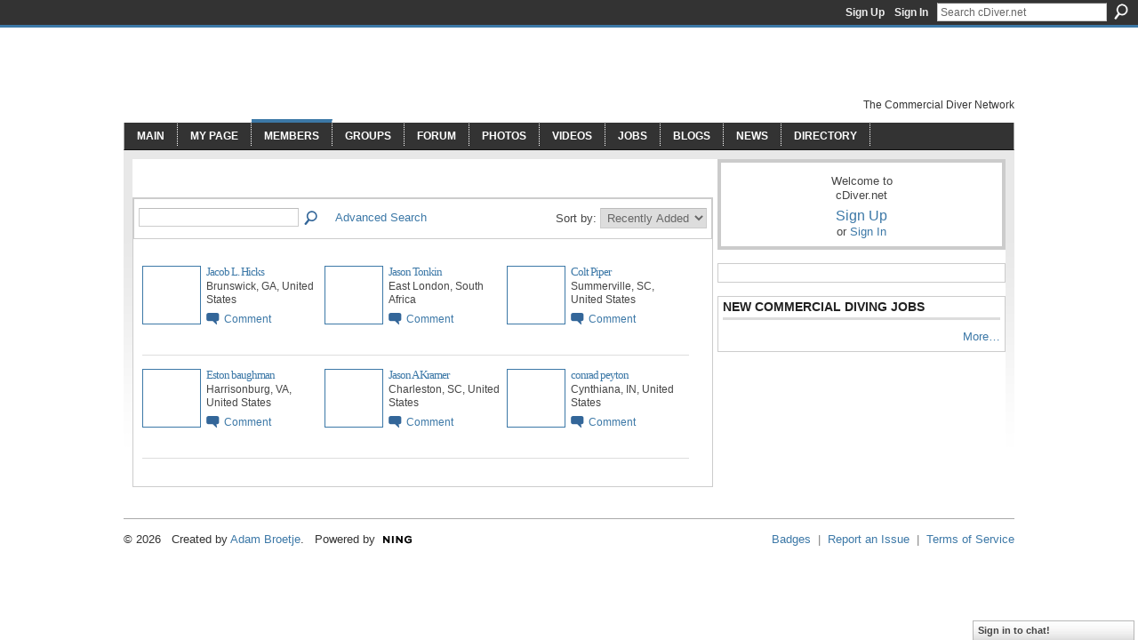

--- FILE ---
content_type: text/html; charset=UTF-8
request_url: http://community.cdiver.net/profiles/friend/list?user=RonAustin
body_size: 30923
content:
<!DOCTYPE html>
<html lang="en" xmlns:og="http://ogp.me/ns#">
<head data-layout-view="default" class="xj_layout_head">
<script>
    window.dataLayer = window.dataLayer || [];
        </script>
<!-- Google Tag Manager -->
<script>(function(w,d,s,l,i){w[l]=w[l]||[];w[l].push({'gtm.start':
new Date().getTime(),event:'gtm.js'});var f=d.getElementsByTagName(s)[0],
j=d.createElement(s),dl=l!='dataLayer'?'&l='+l:'';j.async=true;j.src=
'https://www.googletagmanager.com/gtm.js?id='+i+dl;f.parentNode.insertBefore(j,f);
})(window,document,'script','dataLayer','GTM-T5W4WQ');</script>
<!-- End Google Tag Manager -->
        <meta http-equiv="Content-Type" content="text/html; charset=utf-8" />
    <title>Ron Austin&#039;s Friends - cDiver.net</title>
    <link rel="icon" href="http://community.cdiver.net/favicon.ico" type="image/x-icon" />
    <link rel="SHORTCUT ICON" href="http://community.cdiver.net/favicon.ico" type="image/x-icon" />
    <meta name="description" content="Ron Austin's Friends | cDiver.net helps commercial divers find jobs. We also have fun, help you connect with other divers and keep you current with the latest…" />
    <meta name="keywords" content="jobs, diver, inland, longstreath, cdiver, offshore, divers, diving, commercial" />
<meta name="title" content="Ron Austin&#039;s Friends" />
<meta property="og:type" content="website" />
<meta property="og:url" content="http://community.cdiver.net/profiles/friend/list?user=RonAustin" />
<meta property="og:title" content="Ron Austin&#039;s Friends" />
<meta property="og:image" content="https://storage.ning.com/topology/rest/1.0/file/get/2745970967?profile=UPSCALE_150x150">
<meta name="twitter:card" content="summary" />
<meta name="twitter:title" content="Ron Austin&#039;s Friends" />
<meta name="twitter:description" content="Ron Austin's Friends | cDiver.net helps commercial divers find jobs. We also have fun, help you connect with other divers and keep you current with the latest…" />
<meta name="twitter:image" content="https://storage.ning.com/topology/rest/1.0/file/get/2745970967?profile=UPSCALE_150x150" />
<link rel="image_src" href="https://storage.ning.com/topology/rest/1.0/file/get/2745970967?profile=UPSCALE_150x150" />
<script type="text/javascript">
    djConfig = { baseScriptUri: 'http://community.cdiver.net/xn/static-6.11.8.1/js/dojo-0.3.1-ning/', isDebug: false }
ning = {"CurrentApp":{"premium":true,"iconUrl":"https:\/\/storage.ning.com\/topology\/rest\/1.0\/file\/get\/2745970967?profile=UPSCALE_150x150","url":"httpcdiver.ning.com","domains":["community.cdiver.net"],"online":true,"privateSource":true,"id":"cdiver","appId":2371245,"description":"cDiver.net helps commercial divers find jobs. We also have fun, help you connect with other divers and keep you current with the latest news","name":"cDiver.net","owner":"1tpneky0hcuvz","createdDate":"2008-10-06T21:14:56.037Z","runOwnAds":false,"category":{"jobs":null,"diver":null,"inland":null,"longstreath":null,"cdiver":null,"offshore":null,"divers":null,"diving":null,"commercial":null},"tags":["jobs","diver","inland","longstreath","cdiver","offshore","divers","diving","commercial"]},"CurrentProfile":null,"maxFileUploadSize":7};
        (function(){
            if (!window.ning) { return; }

            var age, gender, rand, obfuscated, combined;

            obfuscated = document.cookie.match(/xgdi=([^;]+)/);
            if (obfuscated) {
                var offset = 100000;
                obfuscated = parseInt(obfuscated[1]);
                rand = obfuscated / offset;
                combined = (obfuscated % offset) ^ rand;
                age = combined % 1000;
                gender = (combined / 1000) & 3;
                gender = (gender == 1 ? 'm' : gender == 2 ? 'f' : 0);
                ning.viewer = {"age":age,"gender":gender};
            }
        })();

        if (window.location.hash.indexOf('#!/') == 0) {
        window.location.replace(window.location.hash.substr(2));
    }
    window.xg = window.xg || {};
xg.captcha = {
    'shouldShow': false,
    'siteKey': '6Ldf3AoUAAAAALPgNx2gcXc8a_5XEcnNseR6WmsT'
};
xg.addOnRequire = function(f) { xg.addOnRequire.functions.push(f); };
xg.addOnRequire.functions = [];
xg.addOnFacebookLoad = function (f) { xg.addOnFacebookLoad.functions.push(f); };
xg.addOnFacebookLoad.functions = [];
xg._loader = {
    p: 0,
    loading: function(set) {  this.p++; },
    onLoad: function(set) {
                this.p--;
        if (this.p == 0 && typeof(xg._loader.onDone) == 'function') {
            xg._loader.onDone();
        }
    }
};
xg._loader.loading('xnloader');
if (window.bzplcm) {
    window.bzplcm._profileCount = 0;
    window.bzplcm._profileSend = function() { if (window.bzplcm._profileCount++ == 1) window.bzplcm.send(); };
}
xg._loader.onDone = function() {
            if(window.bzplcm)window.bzplcm.start('ni');
        xg.shared.util.parseWidgets();    var addOnRequireFunctions = xg.addOnRequire.functions;
    xg.addOnRequire = function(f) { f(); };
    try {
        if (addOnRequireFunctions) { dojo.lang.forEach(addOnRequireFunctions, function(onRequire) { onRequire.apply(); }); }
    } catch (e) {
        if(window.bzplcm)window.bzplcm.ts('nx').send();
        throw e;
    }
    if(window.bzplcm) { window.bzplcm.stop('ni'); window.bzplcm._profileSend(); }
};
window.xn = { track: { event: function() {}, pageView: function() {}, registerCompletedFlow: function() {}, registerError: function() {}, timer: function() { return { lapTime: function() {} }; } } };</script>
<link rel="alternate" type="application/rss+xml" title="NEW Commercial Diving Jobs - cDiver.net" href="http://cdiver.net/jobs/rss" />
<style type="text/css" media="screen,projection">
@import url("http://static.ning.com/socialnetworkmain/widgets/index/css/common-982.min.css?xn_version=3128532263");
@import url("http://static.ning.com/socialnetworkmain/widgets/index/css/wide-sidebar.min.css?xn_version=1460991910");
@import url("http://static.ning.com/socialnetworkmain/widgets/profiles/css/component.min.css?xn_version=467783652");
@import url("http://static.ning.com/socialnetworkmain/widgets/chat/css/bottom-bar.min.css?xn_version=512265546");

</style>

<style type="text/css" media="screen,projection">
@import url("/generated-69469222703a57-96086385-css?xn_version=202512201152");

</style>

<style type="text/css" media="screen,projection">
@import url("/generated-694690f6b9bcf7-71322207-css?xn_version=202512201152");

</style>

<!--[if IE 6]>
    <link rel="stylesheet" type="text/css" href="http://static.ning.com/socialnetworkmain/widgets/index/css/common-ie6.min.css?xn_version=463104712" />
<![endif]-->
<!--[if IE 7]>
<link rel="stylesheet" type="text/css" href="http://static.ning.com/socialnetworkmain/widgets/index/css/common-ie7.css?xn_version=2712659298" />
<![endif]-->
<link rel="EditURI" type="application/rsd+xml" title="RSD" href="http://community.cdiver.net/profiles/blog/rsd" />
</head>
<body>
<!-- Google Tag Manager (noscript) -->
<noscript><iframe src="https://www.googletagmanager.com/ns.html?id=GTM-T5W4WQ"
height="0" width="0" style="display:none;visibility:hidden"></iframe></noscript>
<!-- End Google Tag Manager (noscript) -->
    <div class="xj_before_content">        <div id="xn_bar">
            <div id="xn_bar_menu">
                <div id="xn_bar_menu_branding" >
                                    </div>

                <div id="xn_bar_menu_more">
                    <form id="xn_bar_menu_search" method="GET" action="http://community.cdiver.net/main/search/search">
                        <fieldset>
                            <input type="text" name="q" id="xn_bar_menu_search_query" value="Search cDiver.net" _hint="Search cDiver.net" accesskey="4" class="text xj_search_hint" />
                            <a id="xn_bar_menu_search_submit" href="#" onclick="document.getElementById('xn_bar_menu_search').submit();return false">Search</a>
                        </fieldset>
                    </form>
                </div>

                            <ul id="xn_bar_menu_tabs">
                                            <li><a href="http://community.cdiver.net/main/authorization/signUp?target=http%3A%2F%2Fcommunity.cdiver.net%2Fprofiles%2Ffriend%2Flist%3Fuser%3DRonAustin">Sign Up</a></li>
                                                <li><a href="http://community.cdiver.net/main/authorization/signIn?target=http%3A%2F%2Fcommunity.cdiver.net%2Fprofiles%2Ffriend%2Flist%3Fuser%3DRonAustin">Sign In</a></li>
                                    </ul>
                        </div>
        </div>
        </div>
    <div class="xg_theme" data-layout-pack="romeo">
        <div id="xg_themebody">
            <div id="xg_ad_above_header" class="xg_ad xj_ad_above_header dy-displaynone">
                
            </div>
            <div id="xg_head">
                <div id="xg_masthead">
                    <h1 id="xg_sitename" class="xj_site_name"><a id="application_name_header_link" href="/">cDiver.net</a></h1>
                    <p id="xg_sitedesc" class="xj_site_desc">The Commercial Diver Network</p>
                </div>
                <div id="xg_navigation" class="xj_navigation"><ul>
    <li id="xg_tab_main" class="xg_subtab"><a href="/"><span>Main</span></a></li><li id="xg_tab_profile" class="xg_subtab"><a href="/profiles"><span>My Page</span></a></li><li id="xg_tab_members" class="xg_subtab this"><a href="/profiles/members/"><span>Members</span></a></li><li id="xg_tab_groups" class="xg_subtab"><a href="/groups"><span>Groups</span></a></li><li id="xg_tab_forum" class="xg_subtab"><a href="/forum"><span>Forum</span></a></li><li dojoType="SubTabHover" id="xg_tab_photo" class="xg_subtab"><a href="/photo"><span>Photos</span></a><div class="xg_subtab" style="display:none;position:absolute;"><ul class="xg_subtab" style="display:block;" ><li style="list-style:none !important;display:block;text-align:left;"><a href="http://cdiver.net/girls" style="float:none;"><span>Girls</span></a></li></ul></div></li><li id="xg_tab_video" class="xg_subtab"><a href="/video"><span>Videos</span></a></li><li dojoType="SubTabHover" id="xg_tab_xn4" class="xg_subtab"><a href="http://cdiver.net/jobs" target="_blank"><span>Jobs</span></a><div class="xg_subtab" style="display:none;position:absolute;"><ul class="xg_subtab" style="display:block;" ><li style="list-style:none !important;display:block;text-align:left;"><a href="http://cDiver.net/jobs" style="float:none;"><span>New Job System</span></a></li><li style="list-style:none !important;display:block;text-align:left;"><a href="http://cDiver.net/jobs" style="float:none;"><span>Old Job System</span></a></li></ul></div></li><li id="xg_tab_blogs" class="xg_subtab"><a href="/profiles/blog/list"><span>Blogs</span></a></li><li dojoType="SubTabHover" id="xg_tab_xn3" class="xg_subtab"><a href="http://cdiver.net"><span>News</span></a><div class="xg_subtab" style="display:none;position:absolute;"><ul class="xg_subtab" style="display:block;" ><li style="list-style:none !important;display:block;text-align:left;"><a href="/opensocial/ningapps/show?appUrl=http%3A%2F%2Fslinkning.com%2Fspec.xml%3Fning-app-status%3Dnetwork&amp;owner=1tpneky0hcuvz" style="float:none;"><span>Submit News</span></a></li></ul></div></li><li dojoType="SubTabHover" id="xg_tab_xn18" class="xg_subtab"><a href="http://cDiver.net/directory"><span>Directory</span></a><div class="xg_subtab" style="display:none;position:absolute;"><ul class="xg_subtab" style="display:block;" ><li style="list-style:none !important;display:block;text-align:left;"><a href="http://cdiver.net/directory" style="float:none;"><span>Search Directory</span></a></li><li style="list-style:none !important;display:block;text-align:left;"><a href="http://cdiver.net/directory/dirbrowse-1.htm" style="float:none;"><span>Dive Schools</span></a></li><li style="list-style:none !important;display:block;text-align:left;"><a href="http://cdiver.net/directory/dirbrowse-51.htm" style="float:none;"><span>Equipment</span></a></li></ul></div></li></ul>
</div>
            </div>
            <div id="xg_ad_below_header" class="xg_ad xj_ad_below_header dy-displaynone">
						
					</div>
            <div id="xg" class="xj_list_container xg_widget_profiles xg_widget_profiles_friend xg_widget_profiles_friend_list">
                	
                <div id="xg_body">
                    <div class="xj_notifications"></div>
                    <div class="xg_column xg_span-14" id="column1">
                        <div id="xg_canvas" class="xj_canvas">
                            <div class="xg_headline">
<div class="tb"><h1>My Friends <span class="count">(6)</span></h1>
        <ul class="navigation byline">
            <li class="right"></li>
        </ul>
    </div>
</div>
<div class="xg_module"><div class="xg_module module_searchbar">
    <div class="xg_module_body">
        <form action="http://community.cdiver.net/profiles/friend/list?user=2g18mw2htemcy">
            <p class="left">
                <input type="hidden" name="user" value="2g18mw2htemcy" />                <input name="q" type="text" class="textfield" value=""  />
                                <a class="xg_icon xg_icon-search" title="Search Friends" onclick="x$(this).parents('form').submit();" href="#">Search Friends</a>
                                <a class="link-ams" style="margin-left:1em" href="http://community.cdiver.net/profiles/members/advancedSearch">Advanced Search</a>
                            </p>
                    </form>
                <p class="right">
                            Sort by:                <select onchange="window.location = this.value">
                    <option value="http://community.cdiver.net/profiles/friend/list?user=RonAustin&amp;sort=mostRecent"  selected="selected">Recently Added</option><option value="http://community.cdiver.net/profiles/friend/list?user=RonAustin&amp;sort=alphabetical" >Alphabetical</option><option value="http://community.cdiver.net/profiles/friend/list?user=RonAustin&amp;sort=random" >Random</option>                </select>
                                </p>
            </div>
</div>
<div class="xg_module_body"><div class="members_list easyclear"><div class="member_item ">
    <div class="member_item_thumbnail">
        <a href="/profile/JacobLHicks?xg_source=profiles_memberList">
            <span class="table_img dy-avatar dy-avatar-64 "><img  class="photo " src="http://storage.ning.com/topology/rest/1.0/file/get/1542743794?profile=RESIZE_64x64&amp;width=64&amp;height=64&amp;crop=1%3A1" alt="" /></span>        </a>
    </div><!-- /member_item_thumbnail -->
    <div class="member_item_detail">
        <h5>    
            <a href="/profile/JacobLHicks?xg_source=profiles_memberList">Jacob L. Hicks</a>
                    </h5>
            <p>Brunswick, GA, United States</p>        <ul>
            <li><a class="xg_sprite xg_sprite-comment" href="/profile/JacobLHicks?xgac=1&amp;xg_source=profiles_memberList#add_comment">Comment</a></li>        </ul>
    </div><!-- /member_item_detail -->
</div>
<div class="member_item ">
    <div class="member_item_thumbnail">
        <a href="/profile/JasonTonkin?xg_source=profiles_memberList">
            <span class="table_img dy-avatar dy-avatar-64 "><img  class="photo " src="http://storage.ning.com/topology/rest/1.0/file/get/1542737766?profile=RESIZE_64x64&amp;width=64&amp;height=64&amp;crop=1%3A1" alt="" /></span>        </a>
    </div><!-- /member_item_thumbnail -->
    <div class="member_item_detail">
        <h5>    
            <a href="/profile/JasonTonkin?xg_source=profiles_memberList">Jason Tonkin</a>
                    </h5>
            <p>East London, South Africa</p>        <ul>
            <li><a class="xg_sprite xg_sprite-comment" href="/profile/JasonTonkin?xgac=1&amp;xg_source=profiles_memberList#add_comment">Comment</a></li>        </ul>
    </div><!-- /member_item_detail -->
</div>
<div class="member_item ">
    <div class="member_item_thumbnail">
        <a href="/profile/ColtPiper?xg_source=profiles_memberList">
            <span class="table_img dy-avatar dy-avatar-64 "><img  class="photo " src="http://storage.ning.com/topology/rest/1.0/file/get/1542729894?profile=RESIZE_64x64&amp;width=64&amp;height=64&amp;crop=1%3A1" alt="" /></span>        </a>
    </div><!-- /member_item_thumbnail -->
    <div class="member_item_detail">
        <h5>    
            <a href="/profile/ColtPiper?xg_source=profiles_memberList">Colt Piper</a>
                    </h5>
            <p>Summerville, SC, United States</p>        <ul>
            <li><a class="xg_sprite xg_sprite-comment" href="/profile/ColtPiper?xgac=1&amp;xg_source=profiles_memberList#add_comment">Comment</a></li>        </ul>
    </div><!-- /member_item_detail -->
</div>
<div class="member_item ">
    <div class="member_item_thumbnail">
        <a href="/profile/Estonbaughman?xg_source=profiles_memberList">
            <span class="table_img dy-avatar dy-avatar-64 "><img  class="photo " src="http://storage.ning.com/topology/rest/1.0/file/get/1542725181?profile=RESIZE_64x64&amp;width=64&amp;height=64&amp;crop=1%3A1" alt="" /></span>        </a>
    </div><!-- /member_item_thumbnail -->
    <div class="member_item_detail">
        <h5>    
            <a href="/profile/Estonbaughman?xg_source=profiles_memberList">Eston baughman</a>
                    </h5>
            <p>Harrisonburg, VA, United States</p>        <ul>
            <li><a class="xg_sprite xg_sprite-comment" href="/profile/Estonbaughman?xgac=1&amp;xg_source=profiles_memberList#add_comment">Comment</a></li>        </ul>
    </div><!-- /member_item_detail -->
</div>
<div class="member_item ">
    <div class="member_item_thumbnail">
        <a href="/profile/JasonAKramer?xg_source=profiles_memberList">
            <span class="table_img dy-avatar dy-avatar-64 "><img  class="photo " src="http://storage.ning.com/topology/rest/1.0/file/get/1542691237?profile=RESIZE_64x64&amp;width=64&amp;height=64&amp;crop=1%3A1" alt="" /></span>        </a>
    </div><!-- /member_item_thumbnail -->
    <div class="member_item_detail">
        <h5>    
            <a href="/profile/JasonAKramer?xg_source=profiles_memberList">Jason A Kramer</a>
                    </h5>
            <p>Charleston, SC, United States</p>        <ul>
            <li><a class="xg_sprite xg_sprite-comment" href="/profile/JasonAKramer?xgac=1&amp;xg_source=profiles_memberList#add_comment">Comment</a></li>        </ul>
    </div><!-- /member_item_detail -->
</div>
<div class="member_item last-child">
    <div class="member_item_thumbnail">
        <a href="/profile/conradpeyton?xg_source=profiles_memberList">
            <span class="table_img dy-avatar dy-avatar-64 "><img  class="photo " src="http://storage.ning.com/topology/rest/1.0/file/get/1542678160?profile=RESIZE_64x64&amp;width=64&amp;height=64&amp;crop=1%3A1" alt="" /></span>        </a>
    </div><!-- /member_item_thumbnail -->
    <div class="member_item_detail">
        <h5>    
            <a href="/profile/conradpeyton?xg_source=profiles_memberList">conrad peyton</a>
                    </h5>
            <p>Cynthiana, IN, United States</p>        <ul>
            <li><a class="xg_sprite xg_sprite-comment" href="/profile/conradpeyton?xgac=1&amp;xg_source=profiles_memberList#add_comment">Comment</a></li>        </ul>
    </div><!-- /member_item_detail -->
</div>
</div></div></div>
                        </div>
                    </div>                
                    <div class="xg_column xg_span-7 xg_last" id="column2">
                        <div class="xj_user_info">    <div class="xg_module" id="xg_module_account">
        <div class="xg_module_body xg_signup xg_lightborder">
            <p>Welcome to<br />cDiver.net</p>
                        <p class="last-child"><big><strong><a href="http://community.cdiver.net/main/authorization/signUp?target=http%3A%2F%2Fcommunity.cdiver.net%2Fprofiles%2Ffriend%2Flist%3Fuser%3DRonAustin">Sign Up</a></strong></big><br/>or <a href="http://community.cdiver.net/main/authorization/signIn?target=http%3A%2F%2Fcommunity.cdiver.net%2Fprofiles%2Ffriend%2Flist%3Fuser%3DRonAustin" style="white-space:nowrap">Sign In</a></p>
                    </div>
    </div>
</div>
                        <div class="xj_sidebar_content"><div class="xg_module html_module module_text xg_reset" data-module_name="text"
        >
            <div class="xg_module_body xg_user_generated">
            <!-- <p></p>
<p><a href="https://www.commercialdivingacademy.com/" onclick="_gaq.push(['_trackEvent', 'Affiliate Link', 'CDA', 'Forum',, false]);" target="_blank" rel="noopener"><img src="http://15lggl3s70sy2389927khc011ty.wpengine.netdna-cdn.com/wp-content/uploads/2014/04/350x125CommercialDivingAcademy.png?width=320" width="320" class="align-full"  /></a></p> 
<p><a href="http://nupolytech.org/?utm_source=cdiver&amp;utm_medium=display%20&amp;utm_term=FY17&amp;utm_campaign=cDiver_FY17_display" onclick="_gaq.push(['_trackEvent', 'Affiliate Link', 'NU', 'Forum',, false]);" target="_blank" rel="noopener"><img src="http://storage.ning.com/topology/rest/1.0/file/get/1655449495?profile=RESIZE_320x320" width="298" class="align-full"  /></a></p>
<p><a href="http://cdiver.net/jobs/" onclick="_gaq.push(['_trackEvent', 'Affiliate Link', 'cDiver Jobs', 'Forum',, false]);" target="_blank" rel="noopener"><img src="http://15lggl3s70sy2389927khc011ty.wpengine.netdna-cdn.com/wp-content/uploads/2012/09/cDiver-Job-Board.png?width=320" width="320" class="align-full"  /></a></p>
<p></p>-->
        </div>
        </div>
<div class="xg_module module_feed" data-module_name="feed">
    <div class="xg_module_head"><h2>NEW Commercial Diving Jobs</h2></div>
    <div class="xg_module_foot">
    <ul>
                <li class="right"><a href="https://cdiver.net/" target="_blank">More…</a></li>
            </ul>
</div>
</div>
</div>
                    </div>
                </div>
            </div>
            <div id="xg_foot">
                <div id="xg_footcontent">
                    <div class="xj_foot_content"><p class="left">
    © 2026             &nbsp; Created by <a href="/profile/AdamB">Adam Broetje</a>.            &nbsp;
    Powered by<a class="poweredBy-logo" href="https://www.ning.com/" title="" alt="" rel="dofollow">
    <img class="poweredbylogo" width="87" height="15" src="http://static.ning.com/socialnetworkmain/widgets/index/gfx/Ning_MM_footer_blk@2x.png?xn_version=3605040243"
         title="Ning Website Builder" alt="Website builder | Create website | Ning.com">
</a>    </p>
    <p class="right xg_lightfont">
                    <a href="http://community.cdiver.net/main/embeddable/list">Badges</a> &nbsp;|&nbsp;
                        <a href="http://community.cdiver.net/main/authorization/signUp?target=http%3A%2F%2Fcommunity.cdiver.net%2Fmain%2Findex%2Freport" dojoType="PromptToJoinLink" _joinPromptText="Please sign up or sign in to complete this step." _hasSignUp="true" _signInUrl="http://community.cdiver.net/main/authorization/signIn?target=http%3A%2F%2Fcommunity.cdiver.net%2Fmain%2Findex%2Freport">Report an Issue</a> &nbsp;|&nbsp;
                        <a href="http://community.cdiver.net/main/authorization/termsOfService?previousUrl=http%3A%2F%2Fcommunity.cdiver.net%2Fprofiles%2Ffriend%2Flist%3Fuser%3DRonAustin">Terms of Service</a>
            </p>
</div>
                </div>
            </div>
			<div id="xg_ad_below_footer" class="xg_ad xj_ad_below_footer dy-displaynone">
				
			</div>
        </div>
    </div>
    <div class="xj_after_content"><div id="xj_baz17246" class="xg_theme"></div>
<div id="xg_overlay" style="display:none;">
<!--[if lte IE 6.5]><iframe></iframe><![endif]-->
</div>
<!--googleoff: all--><noscript>
	<style type="text/css" media="screen">
        #xg { position:relative;top:120px; }
        #xn_bar { top:120px; }
	</style>
	<div class="errordesc noscript">
		<div>
            <h3><strong>Hello, you need to enable JavaScript to use cDiver.net.</strong></h3>
            <p>Please check your browser settings or contact your system administrator.</p>
			<img src="/xn_resources/widgets/index/gfx/jstrk_off.gif" alt="" height="1" width="1" />
		</div>
	</div>
</noscript><!--googleon: all-->
<script type="text/javascript" src="http://static.ning.com/socialnetworkmain/widgets/lib/core.min.js?xn_version=1651386455"></script>        <script>
            var sources = ["http:\/\/static.ning.com\/socialnetworkmain\/widgets\/lib\/js\/jquery\/jquery-ui.min.js?xn_version=2186421962","http:\/\/static.ning.com\/socialnetworkmain\/widgets\/lib\/js\/modernizr\/modernizr.custom.js?xn_version=202512201152","http:\/\/static.ning.com\/socialnetworkmain\/widgets\/lib\/js\/jquery\/jstorage.min.js?xn_version=1968060033","http:\/\/static.ning.com\/socialnetworkmain\/widgets\/lib\/js\/jquery\/jquery.autoResize.js?xn_version=202512201152","http:\/\/static.ning.com\/socialnetworkmain\/widgets\/lib\/js\/jquery\/jquery.jsonp.min.js?xn_version=1071124156","http:\/\/static.ning.com\/socialnetworkmain\/widgets\/lib\/js\/Base64.js?xn_version=202512201152","http:\/\/static.ning.com\/socialnetworkmain\/widgets\/lib\/js\/jquery\/jquery.ui.widget.js?xn_version=202512201152","http:\/\/static.ning.com\/socialnetworkmain\/widgets\/lib\/js\/jquery\/jquery.iframe-transport.js?xn_version=202512201152","http:\/\/static.ning.com\/socialnetworkmain\/widgets\/lib\/js\/jquery\/jquery.fileupload.js?xn_version=202512201152","https:\/\/storage.ning.com\/topology\/rest\/1.0\/file\/get\/12882177494?profile=original&r=1724772892","https:\/\/storage.ning.com\/topology\/rest\/1.0\/file\/get\/12882178086?profile=original&r=1724772893","https:\/\/storage.ning.com\/topology\/rest\/1.0\/file\/get\/11108754652?profile=original&r=1684134882"];
            var numSources = sources.length;
                        var heads = document.getElementsByTagName('head');
            var node = heads.length > 0 ? heads[0] : document.body;
            var onloadFunctionsObj = {};

            var createScriptTagFunc = function(source) {
                var script = document.createElement('script');
                
                script.type = 'text/javascript';
                                var currentOnLoad = function() {xg._loader.onLoad(source);};
                if (script.readyState) { //for IE (including IE9)
                    script.onreadystatechange = function() {
                        if (script.readyState == 'complete' || script.readyState == 'loaded') {
                            script.onreadystatechange = null;
                            currentOnLoad();
                        }
                    }
                } else {
                   script.onerror = script.onload = currentOnLoad;
                }

                script.src = source;
                node.appendChild(script);
            };

            for (var i = 0; i < numSources; i++) {
                                xg._loader.loading(sources[i]);
                createScriptTagFunc(sources[i]);
            }
        </script>
    <script type="text/javascript">
if (!ning._) {ning._ = {}}
ning._.compat = { encryptedToken: "<empty>" }
ning._.CurrentServerTime = "2026-01-20T15:18:33+00:00";
ning._.probableScreenName = "";
ning._.domains = {
    base: 'ning.com',
    ports: { http: '80', ssl: '443' }
};
ning.loader.version = '202512201152'; // DEP-251220_1:477f7ee 33
djConfig.parseWidgets = false;
</script>
    <script type="text/javascript">
        xg.token = '';
xg.canTweet = false;
xg.cdnHost = 'static.ning.com';
xg.version = '202512201152';
xg.useMultiCdn = true;
xg.staticRoot = 'socialnetworkmain';
xg.xnTrackHost = "coll.ning.com";
    xg.cdnDefaultPolicyHost = 'static';
    xg.cdnPolicy = [];
xg.global = xg.global || {};
xg.global.currentMozzle = 'profiles';
xg.global.userCanInvite = false;
xg.global.requestBase = '';
xg.global.locale = 'en_US';
xg.num_thousand_sep = ",";
xg.num_decimal_sep = ".";
(function() {
    dojo.addOnLoad(function() {
        if(window.bzplcm) { window.bzplcm.ts('hr'); window.bzplcm._profileSend(); }
            });
            xg._loader.onLoad('xnloader');
    })();    </script>
    <div class="xg_chat chatFooter signedOut" style="font-family:Arial, 'Helvetica Neue', Helvetica, sans-serif">
        <div id="userListContainer" class="xg_verticalPane xg_userWidth">
            <div class="xg_chatBar xg_bottomBar xg_userBar">
                <a class="xg_info xg_info_full" href="/main/authorization/signIn?chat=true">Sign in to chat!</a>            </div>
        </div>
    </div>
<script type="text/javascript">

  var _gaq = _gaq || [];
  _gaq.push(['_setAccount', 'UA-457366-13']);
  _gaq.push(['_trackPageview']);

  (function() {
    var ga = document.createElement('script'); ga.type = 'text/javascript'; ga.async = true;
    ga.src = ('https:' == document.location.protocol ? 'https://ssl' : 'http://www') + '.google-analytics.com/ga.js';
    var s = document.getElementsByTagName('script')[0]; s.parentNode.insertBefore(ga, s);
  })();

</script>

<script async src="//pagead2.googlesyndication.com/pagead/js/adsbygoogle.js"></script>
<script>
  (adsbygoogle = window.adsbygoogle || []).push({
    google_ad_client: "ca-pub-4978448506426475",
    enable_page_level_ads: true
  });
</script>

<!-- GA 4 Code -->
<!-- Google tag (gtag.js) -->
<script async src="https://www.googletagmanager.com/gtag/js?id=G-SF1ZCCZMX8"></script>
<script>
  window.dataLayer = window.dataLayer || [];
  function gtag(){dataLayer.push(arguments);}
  gtag('js', new Date());

  gtag('config', 'G-SF1ZCCZMX8');
</script><script>
    document.addEventListener("DOMContentLoaded", function () {
        if (!dataLayer) {
            return;
        }
        var handler = function (event) {
            var element = event.currentTarget;
            if (element.hasAttribute('data-track-disable')) {
                return;
            }
            var options = JSON.parse(element.getAttribute('data-track'));
            dataLayer.push({
                'event'         : 'trackEvent',
                'eventType'     : 'googleAnalyticsNetwork',
                'eventCategory' : options && options.category || '',
                'eventAction'   : options && options.action || '',
                'eventLabel'    : options && options.label || '',
                'eventValue'    : options && options.value || ''
            });
            if (options && options.ga4) {
                dataLayer.push(options.ga4);
            }
        };
        var elements = document.querySelectorAll('[data-track]');
        for (var i = 0; i < elements.length; i++) {
            elements[i].addEventListener('click', handler);
        }
    });
</script>

</div>
</body>
</html>


--- FILE ---
content_type: text/html; charset=utf-8
request_url: https://www.google.com/recaptcha/api2/aframe
body_size: 268
content:
<!DOCTYPE HTML><html><head><meta http-equiv="content-type" content="text/html; charset=UTF-8"></head><body><script nonce="k-KHgglJaIvl4VFqOeSuCA">/** Anti-fraud and anti-abuse applications only. See google.com/recaptcha */ try{var clients={'sodar':'https://pagead2.googlesyndication.com/pagead/sodar?'};window.addEventListener("message",function(a){try{if(a.source===window.parent){var b=JSON.parse(a.data);var c=clients[b['id']];if(c){var d=document.createElement('img');d.src=c+b['params']+'&rc='+(localStorage.getItem("rc::a")?sessionStorage.getItem("rc::b"):"");window.document.body.appendChild(d);sessionStorage.setItem("rc::e",parseInt(sessionStorage.getItem("rc::e")||0)+1);localStorage.setItem("rc::h",'1768922315943');}}}catch(b){}});window.parent.postMessage("_grecaptcha_ready", "*");}catch(b){}</script></body></html>